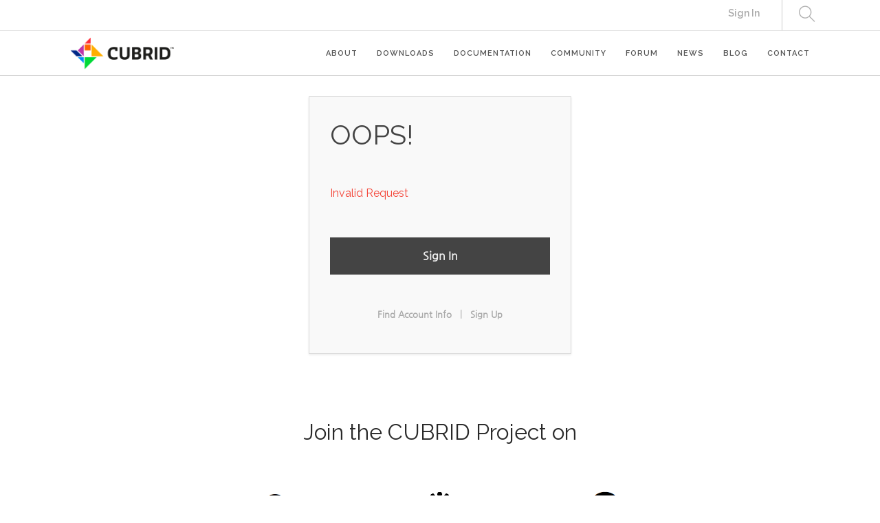

--- FILE ---
content_type: application/javascript
request_url: https://www.cubrid.org/layouts/layout_master/js/parallax.js?20170729172238
body_size: 1820
content:

jQuery.noConflict();
var $ = jQuery;

function mr_parallax(){"use strict";function a(a){for(var b=0;b<a.length;b++)if("undefined"!=typeof document.body.style[a[b]])return a[b];return null}function b(){var a,b=0;return j()?(b=jQuery(".viu").find("nav:first").outerHeight(!0),a=jQuery(".viu").find("nav:first").css("position"),("absolute"===a||"fixed"===a)&&(b=0)):b=jQuery(document).find("nav:first").outerHeight(!0),b}function c(a,b,c,d){var e=a-1;return e/=d,a/=d,e--,a--,c*(a*a*a*a*a+1)+b-(c*(e*e*e*e*e+1)+b)}function d(){if(F){for(var a=k.length,b=f();a--;)e(k[a],b,o,p);F=!1}s&&(D+=-v*c(u,0,A,C),(D>B||-B>D)&&(E.scrollBy(0,D),D=0),u++,u>C&&(u=0,s=!1,t=!0,v=0,w=0,x=0,D=0)),l(d)}function e(a,b,c,d){var e=j();e?b+q-r>a.elemTop&&b-r<a.elemBottom&&(a.isFirstSection?a.imageHolder.style[n]=c+b/2+d:a.imageHolder.style[n]=c+(b-a.elemTop-r)/2+d):b+q>a.elemTop&&b<a.elemBottom&&(a.isFirstSection?a.imageHolder.style[n]=c+b/2+d:a.imageHolder.style[n]=c+(b+q-a.elemTop)/2+d)}function f(){return E!=window?E.scrollTop:0===document.documentElement.scrollTop?document.body.scrollTop:document.documentElement.scrollTop}function g(){F=!0}function h(a){a.preventDefault&&a.preventDefault(),v=a.notRealWheel?-a.deltaY/4:1==a.deltaMode?-a.deltaY/3:100===Math.abs(a.deltaY)?-a.deltaY/120:-a.deltaY/40,v=-y>v?-y:v,v=v>y?y:v,s=!0,u=z}function i(a){var b={};return a&&"[object Function]"===b.toString.call(a)}function j(){return"undefined"==typeof window.mr_variant?!1:!0}var k,l=window.requestAnimationFrame||window.mozRequestAnimationFrame||window.webkitRequestAnimationFrame||window.msRequestAnimationFrame,m=["transform","msTransform","webkitTransform","mozTransform","oTransform"],n=a(m),o="translate3d(0,",p="px,0)",q=Math.max(document.documentElement.clientHeight,window.innerHeight||0),r=0,s=!1,t=!0,u=0,v=0,w=0,x=0,y=2,z=4,A=300,B=1,C=30,D=0,E=window,F=(j(),!1),G=this;jQuery(document).ready(function(){G.documentReady()}),jQuery(window).load(function(){G.windowLoad()}),this.getScrollingState=function(){return u>0?!0:!1},this.documentReady=function(a){return q=Math.max(document.documentElement.clientHeight,window.innerHeight||0),jQuery("body").hasClass("parallax-2d")&&(o="translate(0,",p="px)"),/Android|iPad|iPhone|iPod|BlackBerry|Windows Phone/i.test(navigator.userAgent||navigator.vendor||window.opera)?jQuery(".parallax").removeClass("parallax"):l&&(G.profileParallaxElements(),G.setupParallax()),i(a)?void a():void 0},this.windowLoad=function(){q=Math.max(document.documentElement.clientHeight,window.innerHeight||0),r=b(),window.mr_parallax.profileParallaxElements()},this.setupParallax=function(){j()&&(E=jQuery(".viu").get(0),"undefined"!=typeof E&&(E.scrollBy=function(a,b){this.scrollTop+=b,this.scrollLeft+=a})),"undefined"!=typeof E&&(E.addEventListener("scroll",g,!1),window.addWheelListener(E,h,!1),window.addEventListener("resize",function(){q=Math.max(document.documentElement.clientHeight,window.innerHeight||0),r=b(),G.profileParallaxElements()},!1),d())},this.profileParallaxElements=function(){k=[],r=b();var a=j(),c=".parallax > .background-image-holder, .parallax ul.slides > li > .background-image-holder";a&&(c=".viu .parallax > .background-image-holder, .viu .parallax ul.slides > li > .background-image-holder"),jQuery(c).each(function(b){var c=jQuery(this).closest(".parallax"),d=a?c.position().top:c.offset().top;k.push({section:c.get(0),outerHeight:c.outerHeight(),elemTop:d,elemBottom:d+c.outerHeight(),isFirstSection:c.is(":nth-of-type(1)")?!0:!1,imageHolder:jQuery(this).get(0)}),a?a&&(c.is(":nth-of-type(1)")?G.mr_setTranslate3DTransform(jQuery(this).get(0),0===f()?0:f()/2):G.mr_setTranslate3DTransform(jQuery(this).get(0),(f()-d-r)/2)):c.is(":nth-of-type(1)")?G.mr_setTranslate3DTransform(jQuery(this).get(0),0===f()?0:f()/2):G.mr_setTranslate3DTransform(jQuery(this).get(0),(f()+q-d)/2)})},this.mr_setTranslate3DTransform=function(a,b){a.style[n]=o+b+p}}window.mr_parallax=new mr_parallax,function(a,b){function c(b,c,g,h){b[d](f+c,"wheel"==e?g:function(b){!b&&(b=a.event);var c={originalEvent:b,target:b.target||b.srcElement,type:"wheel",deltaMode:"MozMousePixelScroll"==b.type?0:1,deltaX:0,deltaZ:0,notRealWheel:1,preventDefault:function(){b.preventDefault?b.preventDefault():b.returnValue=!1}};return"mousewheel"==e?(c.deltaY=-1/40*b.wheelDelta,b.wheelDeltaX&&(c.deltaX=-1/40*b.wheelDeltaX)):c.deltaY=b.detail/3,g(c)},h||!1)}var d,e,f="";a.addEventListener?d="addEventListener":(d="attachEvent",f="on"),e="onwheel"in b.createElement("div")?"wheel":"undefined"!=typeof b.onmousewheel?"mousewheel":"DOMMouseScroll",a.addWheelListener=function(a,b,d){c(a,e,b,d),"DOMMouseScroll"==e&&c(a,"MozMousePixelScroll",b,d)}}(window,document);